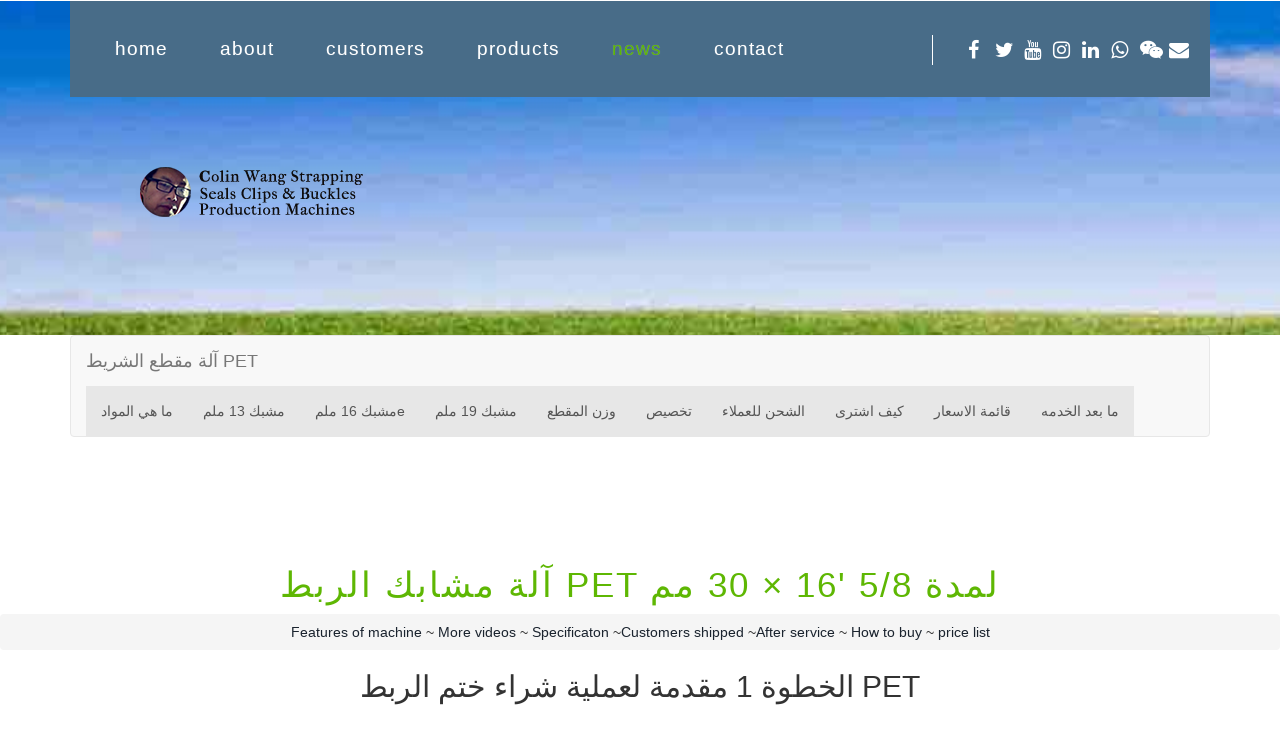

--- FILE ---
content_type: text/html
request_url: https://strap-seal-machine.com/arabic/pet-strapping-seal-machine-16-how-to-buy-ar.html
body_size: 4702
content:
<!DOCTYPE HTML>
<html>
<head>

<meta name="p:domain_verify" content="a82874e125eb7fe175d2d0f68cd7776e"/>
<!-- Global site tag (gtag.js) - Google Analytics -->
<script async src="https://www.googletagmanager.com/gtag/js?id=UA-38249444-2"></script>
<script>
  window.dataLayer = window.dataLayer || [];
  function gtag(){dataLayer.push(arguments);}
  gtag('js', new Date());

  gtag('config', 'UA-38249444-2', { 'optimize_id': 'GTM-NH39SFF'});
</script>
<title>آلة مشابك الربط PET لمدة 5/8 '16 × 30 مم</title>
<link href="../css/bootstrap.css" rel="stylesheet" type="text/css" media="all">
<link href="../css/style.css" rel="stylesheet" type="text/css" media="all" />


<link rel="stylesheet" href="https://cdnjs.cloudflare.com/ajax/libs/font-awesome/4.7.0/css/font-awesome.min.css">
<meta name="viewport" content="width=device-width, initial-scale=1, maximum-scale=1">
<meta http-equiv="Content-Type" content="text/html; charset=utf-8" />
<meta name="viewport" content="width=device-width, initial-scale=1">
<meta name="Description" content="آلة مشابك الربط PET لمدة 5/8 '16 × 30 مم, لة PET الربط المشبك">
<meta name="Keywords" content="لة PET الربط المشبك">
<script type="application/x-javascript"> addEventListener("load", function() { setTimeout(hideURLbar, 0); }, false); function hideURLbar(){ window.scrollTo(0,1); } </script>
<!--<link href='http://fonts.useso.com/css?family=Open+Sans:400,600,300,700,800' rel='stylesheet' type='text/css'>-->
<link rel="stylesheet" href="../css/flexslider.css" type="text/css" media="screen" />
<style type="text/css">
.container .error-404.text-center p {
	font-family: Cambria, Hoefler Text, Liberation Serif, Times, Times New Roman, serif;
}
body,td,th {
	font-family: "Open Sans", sans-serif;
}
</style>
<script src="../js/jquery.min.js"></script>
<script src="../js/modernizr.custom.js"></script>

 <!--awsomefont-->
    <style>
.fa {
 padding: 5px;
  font-size: 20px;
  width: 25px;
  text-align: center;
  text-decoration: none;
  margin: 0px 0px;
}

.fa:hover {
    opacity: 0.7;
}

.fa-facebook {
  background: ##395359;
  color: white;
}

.fa-twitter {
  background: ##395359;
  color: white;
}

.fa-google {
  background: #dd4b39;
  color: white;
}

.fa-linkedin {
  background: ##007bb5;
  color: white;
}

.fa-youtube {
  background: ##395359;
  color: white;
}

.fa-instagram {
  background: ##125688;
  color: white;
}

.fa-pinterest {
  background: #cb2027;
  color: white;
}

.fa-snapchat-ghost {
  background: #fffc00;
  color: white;
  text-shadow: -1px 0 black, 0 1px black, 1px 0 black, 0 -1px black;
}

.fa-skype {
  background: #00aff0;
  color: white;
}

.fa-android {
  background: #a4c639;
  color: white;
}

.fa-dribbble {
  background: #ea4c89;
  color: white;
}

.fa-vimeo {
  background: #45bbff;
  color: white;
}

.fa-tumblr {
  background: #2c4762;
  color: white;
}

.fa-vine {
  background: #00b489;
  color: white;
}

.fa-foursquare {
  background: #45bbff;
  color: white;
}

.fa-stumbleupon {
  background: #eb4924;
  color: white;
}

.fa-flickr {
  background: #f40083;
  color: white;
}

.fa-yahoo {
  background: #430297;
  color: white;
}

.fa-soundcloud {
  background: #ff5500;
  color: white;
}

.fa-reddit {
  background: #ff5700;
  color: white;
}

.fa-rss {
  background: #ff6600;
  color: white;
	
	
	
	
}
		.fa-whatsapp {
  background: ##ff6600;
  color: white;
	
	
	
	
}
		
		.fa-weixin {
  background: ##ff6600;
  color: white;
	
	
	
	
}
		.fa-envelope {
			background: ##ff6600;
				color:white;
		}
</style>


</head>
<body>
<!-- header -->
	<div class="banner1">
		<div class="container">
			<div class="header">
				<div class="head-nav">
						<span class="menu"> </span>
							<ul class="cl-effect-1">
								<li><a href="../index.html">home</a></li>
								<li><a href="../about.html">about</a></li>
								<li><a href="../customers.html">customers</a></li>
								<li><a href="../products.html">products</a></li>
								<li class="active"><a href="../news.html">news</a></li>
								<li><a href="../contact.html">contact</a></li>
									<div class="clearfix"> </div>
							</ul>
				</div>
				<div class="social">
						<ul>
							
								<li><a href="https://www.facebook.com/Strapping-seal-making-plant-468514147218427" class="fa fa-facebook"></a></li>
							<li><a href="https://twitter.com/strapseamachine" class="fa fa-twitter"></a></li>
							<li><a href="https://www.youtube.com/c/ColinWang" class="fa fa-youtube"></a></li>
							<li><a href="https://www.instagram.com/steelstrappingsealmachine" class="fa fa-instagram"></a></li>
							<li><a href="https://www.linkedin.com/in/mr-wang-479b7a34/" class="fa fa-linkedin"></a></li>
							
							<li><a href="https://api.whatsapp.com/send?phone=8618621323471" class="fa fa-whatsapp"></a></li>
							
							<li><a href="../add-me.html" class="fa fa-weixin"></a></li>
								<li><a href="/cdn-cgi/l/email-protection#e2988883918983a2948b92ccd3d4d1cc818d8fdd91978088878196dfa78c93978b909bc7d0d28d84c7d0d2b2b2c7d0d2b196908392928b8c85c7d0d2818e8b92c7d0d28f83818a8b8c87" class="fa fa-envelope"></a></li>
							
								<div class="clearfix"> </div>
						</ul>
			  </div>
						<div class="clearfix"> </div>
			</div>			
					<!-- script-for-nav -->
					<script data-cfasync="false" src="/cdn-cgi/scripts/5c5dd728/cloudflare-static/email-decode.min.js"></script><script>
						$( "span.menu" ).click(function() {
						  $( ".head-nav ul" ).slideToggle(300, function() {
							// Animation complete.
						  });
						});
					</script>
				<!-- script-for-nav -->
				<div class="logo1">
					<a href="../index.html"><img src="../images/logo.png" class="img-responsive" alt="" /></a>
				</div>
		</div>
	</div>
<!-- header -->
	<div class="container">
	  <nav class="navbar navbar-default" role="navigation">
	    <div class="container-fluid">
	      <div class="navbar-header"> <a class="navbar-brand" href="pssm-ar.html">آلة مقطع الشريط PET</a></div>
	      <div>
	        <ul class="nav navbar-nav">
	          <li class="active"><a href="pet-whatmaterialisusedforpetstrappingseal-ar.html">ما هي المواد</a></li>
	          <li class="active"><a href="pet-strapping-seal-machine-13-ar.html">مشبك 13 ملم</a></li>
	          <li class="active"><a href="pet-strapping-seal-machine-16-ar.html">مشبك 16 ملمe</a></li>
	          <li class="active"><a href="pet-strapping-seal-machine-19-ar.html">مشبك 19 ملم</a></li>
	          <li class="active"><a href="pet-WeightofeachPETstrappingseals-ar.html">وزن المقطع</a></li>
	          <li class="active"><a href="pet-strapping-seal-machine-16-specification-ar.html">تخصيص</a></li>
	          <li class="active"><a href="pet-strapping-seal-machine-16-customers-shipped-ar.html">الشحن للعملاء</a></li>
	          <li class="active"><a href="pet-strapping-seal-machine-16-how-to-buy-ar.html">كيف اشترى</a></li>
	          <li class="active"><a href="pet-strapping-seal-machine-16-price-list-ar.html">قائمة الاسعار</a></li>
	          <li class="active"><a href="pet-strapping-seal-machine-16-after-srevice-ar.html">ما بعد الخدمه</a></li>
            </ul>
          </div>
        </div>
      </nav>
	</div>		
		
		
		<div class="error-404 text-center">
		  <h4>&nbsp;</h4>
		  <h2 class="style">آلة مشابك الربط PET لمدة 5/8 '16 × 30 مم</h2>
		  <p>
		    <nav class="breadcrumb"><a href="../products/pet-strapping-seal-machine-16-feature-of-the-machine.html">Features of machine</a> ~ <a href="../products/pet-strapping-seal-machine-16-more-videos-of-the-machine.html">More videos</a> ~<a href="../products/pet-strapping-seal-machine-16-specification.html"> Specificaton</a> ~<a href="../products/pet-strapping-seal-machine-16-customers-shipped.html">Customers shipped </a>~<a href="../products/pet-strapping-seal-machine-16-after-srevice.html">After service</a> ~ <a href="../products/pet-strapping-seal-machine-16-how-to-buy.html">How to buy</a> ~ <a href="../products/pet-strapping-seal-machine-16-price-list.html">price list</a></nav>
		  </p>
		  <h2>الخطوة 1 مقدمة لعملية شراء ختم الربط PET</h2>
		  <p>&nbsp;</p>
		  <h4>انقر فوق الارتباط لمعرفة كيفية شراء الجهاز</h4>
		  <p>&nbsp;</p>
		  <p><a href="../how-to-buy-the-machine-of-strapping-seal-and-buckle/how-to-buy-the-machine-of-strapping-seal-and-buckl01.html"><img src="../images/how to buy the machine.jpg" width="300" height="242" alt="لة PET الربط المشبك"/></a></p>
          <p>&nbsp;</p>
<br>
			<p>&nbsp;</p>
		  <p>&nbsp;</p>
		  <p>++++++++++++++++++++++++++++++++++++++++++++++++++++++++++++</p>
			<p>&nbsp;</p>
			<p>لقد اجتازت آلتنا فحص شهادة CE</p>
            <p><img src="../images/ce-certificate.jpg" width="350" height="527" alt="
آلة PET الربط المشبك
 400"/></p>
            <p>&nbsp;</p>
            <p>يرجى إضافة تطبيق whatsapp الخاص بنا والتحدث أكثر عنه هناك:</p>
            <p>الواتساع: 0086-18621323471</p>
            <p>&nbsp;</p>
            <p>السرعة: 90 قطعة / دقيقة</p>
            <p>المواد: لفائف الصلب</p>
            <p>المواصفات: مواصفات ختم الربط PET</p>
            <p>فيديو: فيديو ختم ربط الحيوانات الأليفة</p>
            <p>الطاقة: 1.1 كيلو واط</p>
            <p>وزن الآلة: 550 كغ</p>
            <p>حجم الماكينة: 1.2 متر مربع</p>
            <p>&nbsp;</p>
            <p>يمكن أن تنتج 1/2 &quot;ختم ضخم للحيوانات الأليفة</p>
            <p><img src="../products/petseal13.jpg" width="350" height="348" alt="
آلة PET الربط المشبك
 500"/></p>
            <p>&nbsp;</p>
            <p>يمكن أن تنتج 5/8 &quot;ختم ضخم للحيوانات الأليفة</p>
            <p>&nbsp;</p>
            <p><img src="../products/petseal16.jpg" width="350" height="348" alt="
آلة PET الربط المشبك
 600"/></p>
            <p>&nbsp;</p>
            <p>يمكن أن تنتج 3/4 &quot;ختم ضخم للحيوانات الأليفة</p>
            <p>&nbsp;</p>
            <p><img src="../products/petseal19.jpg" width="350" height="313" alt="
آلة PET الربط المشبك
 700"/></p>
            <p>&nbsp;</p>
            <p>&nbsp;</p>
            <p>&nbsp;</p>
            <p>&nbsp;</p>
            <video width="350" src="../products/newpetsealmachine.mp4" title="00" controls ></video>
            <p>&nbsp;</p>
            <p>المزيد من مقاطع الفيديو ، يرجى النقر عليها</p>
            <p> [<a href="../products/pet-strapping-seal-machine-13.html">آلة مشبك الحيوانات الأليفة 13 مم (1/2 ')</a>],</p>
            <p>[<a href="../products/pet-strapping-seal-machine-16.html">آلة مشبك PET مقاس 16 مم (5/8 بوصة)</a>],</p>
            <p> and</p>
            <p> [<a href="../products/pet-strapping-seal-machine-19.html">آلة مشبك 19 مم (3/4 بوصة)</a>]</p>
            <p>+++++++++++++++++++++++++++++++++++++++++++++</p>
            <h3>FAQ</h3>
            <h4>1.هل قمت بتصدير آلة ختم PET إلى البرازيل؟</h4>
            <p>نعم لدينا ولدينا ثلاثة عملاء في البرازيل</p>
            <p>انقر للحصول على أحد العملاء في البرازيل</p>
            <p>: <a href="../news/PET-strapping-seal-clips-making-machine-with-a-speed-of-100-pieces-per-minute-in-Brazil.html"><img src="../images/continue-reading-small2.png" width="101" height="25" alt=""/></a></p>
            <p>&nbsp;</p>
            <h4>2. هل لديك آلة مشبك ختم الربط PET الثقيلة؟</h4>
            <p>نعم لدينا آلة مشبك ختم الربط PET الثقيلة <a href="../products/pet-strapping-seal-machine-for-heavy-duty-seal-clip.html"><img src="../images/continue-reading-small2.png" width="101" height="25" alt="Heavy-duty PET-strapping seal clips machine"/></a></p>
            <p>&nbsp;</p>
		  <p>&nbsp;</p>
		  <p>&nbsp;</p>
		  <div>
		    <h4>اكتب بضع كلمات أدناه للحصول على اقتباس!</h4>
		    <p></p>
		    <p>&nbsp;</p>
		    <form id="fs-frm" name="simple-contact-form" accept-charset="utf-8" action="https://formspree.io/zjaska@163.com" method="post">
		      <fieldset id="fs-frm-inputs">
		        الاسم بالكامل
		        <input type="text" name="name" id="full-name" placeholder="First and Last" required="">
		        </br>
		        <p>&nbsp;</p>
		        <label for="email-address">بريد إلكتروني:</label>
		        <input type="email" name="_replyto" id="email-address" placeholder="put your email here" required="">
		        </br>
		        <p>&nbsp;</p>
		        رسالة
		        <textarea rows="5" name="message" id="message" placeholder=" I need quotation, for strap clip machine,      my whatsapp:           my messenger:                  my skype:" required></textarea>
		        <input type="hidden" name="_subject" id="email-subject" value="Contact Form Submission">
	          </fieldset>
		      <p>&nbsp;</p>
		      <p>&nbsp;</p>
		      <p>
		        <input type="submit" value="إرسال">
	          </p>
		      <p>&nbsp;</p>
		      <p>(بعد الإرسال ، انقر فوق المربع [مكافحة البريد المزعج]</p>
		      <p>شكرا لك على الصفحة التالية! )</p>
		      <h4>&nbsp;</h4>
		      <h4>&nbsp;</h4>
		      <h4>&nbsp;</h4>
	        </form>
	      </div>
		  <p>&nbsp;</p>
		  <p>&nbsp;</p>
		  <div class="container">
		  	<nav class="navbar navbar-inverse navbar" role="navigation">
    <div class="container-fluid">
    <div class="navbar-header">
        <a class="navbar-brand" href="https://strap-seal-machine.com/products.html">Machines</a>
    </div>
    <div>
        <ul class="nav navbar-nav">
            
            <li class="active"><a href="../news.html">Ship to customer</a></li>
             <li class="active"><a href="../videos/video-presentation-for-strapping-seal-buckle-clip-machine.html">Machine videos</a></li>
              
               <li class="active"><a href="../specifications/specification-of-strapping-seal-clip-machine.html">Specification</a></li>
                <li class="active"><a href="../photos/photo-presentation-for-strapping-seal-buckle-clip-machine.html">Clips photos</a></li>
                    <li class="active"><a href="../after-service-online/after-service-online.html">After-service</a></li>
                              <li class="active"><a href="../enquiry/Received-customer-enquiries.html">Customer enquiries</a></li>
                       
                        <li class="active"><a href="../contact.html">Contact now !</a></li>
                          <li class="active"><a href="../Hindi-strapping-seal-and-buckle-machine.html">हिंदी में</a></li>
                           
              
          
        </ul>
    </div>
    </div>
</nav>
		  	
		  </div>
     
      </div>
      
</div>

	<div class="footer">
		<div class="container">
		<p>Copyright &copy; 2018.Changs International All rights reserved.</p>
		</div>
	</div>
<p></p>
<script defer src="https://static.cloudflareinsights.com/beacon.min.js/vcd15cbe7772f49c399c6a5babf22c1241717689176015" integrity="sha512-ZpsOmlRQV6y907TI0dKBHq9Md29nnaEIPlkf84rnaERnq6zvWvPUqr2ft8M1aS28oN72PdrCzSjY4U6VaAw1EQ==" data-cf-beacon='{"version":"2024.11.0","token":"96d4150f3dc94c8e8729cbc1e35d7a9b","r":1,"server_timing":{"name":{"cfCacheStatus":true,"cfEdge":true,"cfExtPri":true,"cfL4":true,"cfOrigin":true,"cfSpeedBrain":true},"location_startswith":null}}' crossorigin="anonymous"></script>
</body>
</html>